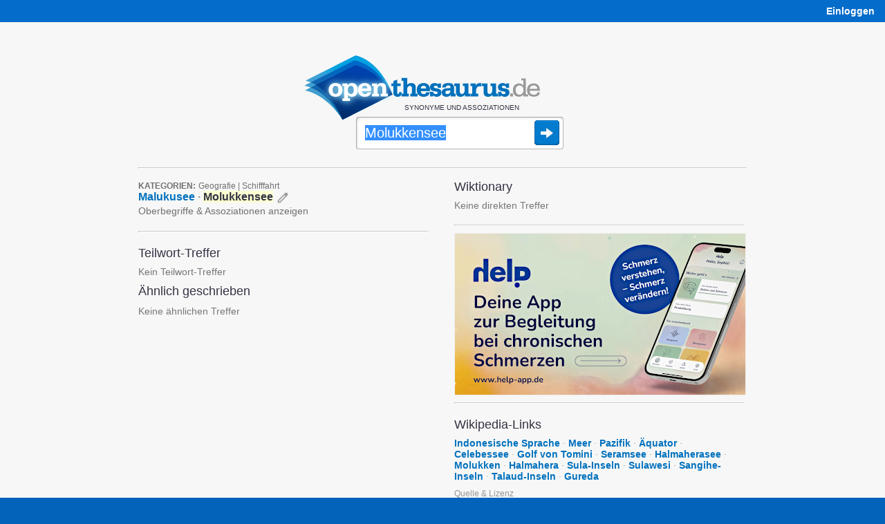

--- FILE ---
content_type: text/html;charset=UTF-8
request_url: https://www.openthesaurus.de/synonyme/Molukkensee
body_size: 7338
content:
<!doctype html>
<html lang="de">
    <head>
        <title>Molukkensee - Synonyme bei OpenThesaurus</title>
        <link rel="stylesheet" href="/assets/application-45186c06d69efd8a210ec9691746afc8.css"/>
        <link rel="shortcut icon" href="/assets/favicon_openthesaurus-3b9225d8e559a7f6840e16273131b37e.ico" />
        <link rel="search" type="application/opensearchdescription+xml" title="OpenThesaurus" href="/openSearch" />
        <meta name="viewport" content="width=device-width, initial-scale=1.0">
        <script type="text/javascript" src="/assets/application-d2f958be942700d5ba31fb47a66769cf.js" ></script>
        <script type="text/javascript">
  var isFocused = false;
  function selectSearchField(originalQuery) {
      if (!isFocused && document.searchform && document.searchform.q) {
          document.searchform.q.select();
          isFocused = true;
      }
      return true;
  }
  function leaveSearchField() {
      isFocused = false;
  }
  function doSubmit() {
    window.location = '/synonyme/' + encodeURIComponent(document.searchform.q.value.replace('/', '___'));
    try {
        plausible('search form submitted');
    } catch (e) {
        // plausible not available
    }
    return false;
  }
</script>
        <script type="text/javascript">

    var onChangeInterval = null;
    var deferRequestMillis = 300;
    var minChars = 2;
    var currentValue = null;
    var openTooltip;

    function doSearchOnKeyUp(event) {
        // also see layout.css - if the transform is not applied (it's not in Opera because
        // it makes fonts fuzzy) we cannot use the popup as it will be misplaced, covering the
        // query box:
        var bodyDiv = $('#body');
        var isMozilla = bodyDiv.css('-moz-transform');
        var isWebkit = bodyDiv.css('-webkit-transform');
        var isMs = false;  // not yet enabled, layout problems with the skew
        var hasTransformEnabled = isMozilla || isWebkit || isMs;
        if ((event.keyCode == 45/*Insert*/ ||
             event.keyCode == 65/*A*/ ||
             event.keyCode == 67/*C*/
            ) && event.ctrlKey) {
            // opening the popup makes no sense for these key combinations
            return;
        }
        if (hasTransformEnabled) {
            switch (event.keyCode) {
                case 13:   // Return
                case 37:   // cursor left
                case 38:   // cursor up
                case 39:   // cursor right
                case 40:   // cursor down
                case 9:    // Tab
                case 16:   // Shift
                case 17:   // Ctrl
                case 18:   // Alt
                case 20:   // Caps Lock
                case 35:   // End
                case 36:   // Pos1
                case 116:  // F5
                case 122:  // F12
                    return;
            }
            clearInterval(onChangeInterval);
            var searchString = document.searchform.q.value;
            if (currentValue != searchString) {
                onChangeInterval = setInterval("onSynsetSearchValueChange()", deferRequestMillis);
            }
        }
    }

    var runningRequests = 0;
    var lastUpdateTimeStamp = 0;
    var isRealResultPage = true;
    var firstSearch = true;

    if (window.history && window.history.pushState) {
        window.onpopstate = function(event) {
            if (event.state && event.state.q) {
                onSynsetSearchValueChangeInternal(event.state.q, false);
            } else {
                onSynsetSearchValueChangeInternal("", false);
            }
            if (!event.state) {
                try {
                    const lastNonSPA = sessionStorage.getItem("lastNonSPA");
                    if (lastNonSPA) {
                        window.location.href = lastNonSPA;
                    }
                } catch (e) {
                    // Storage not available
                }
            }
        };
    }

    function onSynsetSearchValueChange() {
        onSynsetSearchValueChangeInternal(document.searchform.q.value, true);
    }

    function onSynsetSearchValueChangeInternal(searchString, changeHistory) {
        clearInterval(onChangeInterval);
        currentValue = searchString;
        if (searchString.length < minChars) {
            return;
        }
        if (searchString === '') {
            $('#defaultSpace').show();
            $('#searchSpace').hide();
        } else {
            $('#defaultSpace').hide();
            $('#searchSpace').show();
            var timeStamp = new Date().getTime();
            loadSynsetSearch();
            runningRequests++;
            var stateObj = {q: searchString};
            new jQuery.ajax(
                '/synset/newSearch',
                {
                    method: 'get',
                    asynchronous: true,
                    data: {
                        q: searchString,
                        withAd: false
                    }
                }
            ).done(function (msg) {
                    if (timeStamp < lastUpdateTimeStamp) {
                        //console.warn("Ignoring outdated update: " + timeStamp + " < " + lastUpdateTimeStamp);
                    } else {
                        if (firstSearch) {
                            sessionStorage.setItem("lastNonSPA", window.location.href);
                            if ($('#desktopAd').length > 0) {
                                $('#desktopAd').css('display', 'none');
                            }
                        }
                        $('#searchSpace').html(msg);
                        document.title = searchString + " - Synonyme bei OpenThesaurus";
                        if (changeHistory) {
                            if (isRealResultPage) {
                                // 'back' button will go back to this state
                                history.pushState(stateObj, "", "/synonyme/" + searchString);
                            } else {
                                history.replaceState(stateObj, "", "/synonyme/" + searchString);
                            }
                        }
                        setUpHandlers();
                        lastUpdateTimeStamp = timeStamp;
                    }
                    if (msg.indexOf("--REALMATCHES--") !== -1) {
                        isRealResultPage = true;
                    } else {
                        isRealResultPage = false;
                    }
                }
            ).fail(function (jqXHR, textStatus, errorThrown) {
                    $('#searchSpace').html(jqXHR.responseText);
                    if (changeHistory) {
                        history.replaceState(stateObj, "", "/synonyme/" + searchString);
                    }
                }
            ).always(function (e) {
                if (runningRequests > 0) {
                    runningRequests--;
                }
                if (runningRequests <= 0) {
                    loadedSynsetSearch();
                }
                if (firstSearch) {
                    firstSearch = false;
                }
            });
        }
    }

    function toggle(divName) {
        var $div = $('#' + divName);
        if ($div.css('display') === 'block') {
            $div.css('display', 'none');
        } else {
            $div.css('display', 'block');
        }
    }

    function toggleAndTrack(divName, trackName) {
        toggle(divName);
        plausible(trackName);
    }

    function loadSynsetSearch() {
        $('#spinner').css({
            position: 'absolute',
            visibility: 'visible'
        });
    }

    function loadedSynsetSearch() {
        $('#spinner').css('visibility', 'hidden');
    }

    function setUpHandlers() {
        var markers = $('.antonymMarker, .commentMarker');
        markers.each(function(){
            $(this).data('title', $(this).attr('title'));
            $(this).removeAttr('title');
        });

        /*var hoverStart = 0;
        markers.mouseover(function() {
            hoverStart = new Date().getTime();
        });
        markers.mouseout(function() {
            var hoverTime = new Date().getTime() - hoverStart;
            plausible('comment icon hovered any time');
            if (hoverTime >= 100) {
                plausible('comment icon hovered at least 100ms');
                //console.log("hoverTime", hoverTime);
            }
        });*/

        markers.click(function() {
            if (openTooltip && openTooltip.is($(this))) {
                // If the same marker is clicked again, remove the tooltip
                $(this).next('.tooltip').remove();
                openTooltip = null;
                return false;
            }
            if (openTooltip) {
                openTooltip.next('.tooltip').remove();
            }
            if ($(this).data('title') != "") {
                var text = $(this).data('title');
                text = text.replaceAll(/\b(https?:\/\/[^/]+\.wikipedia\.org\/[-A-Za-z0-9+&@#/%?=~_()|!:,.;]*[-A-Za-z0-9+&@#/%=~_()|])/g, '<a href="$1">Wikipedia</a>'); // see StringTools.URL_PATTERN
                $(this).after('<span class="tooltip"><img class="tooltipCloseIcon" src="/assets/close24-e2dcbe613dd86f4e18255581c96f4036.png">' + text  + '</span>');
            }
            var viewportWidth = $(window).width();
            var tooltipWidth = 310; // Approximate width of the tooltip
            var elementOffset = $(this).offset();
            var left = elementOffset.left + $(this).width() + 4;
            // Adjust left position if tooltip overflows viewport:
            if (left + tooltipWidth > viewportWidth + $(window).scrollLeft()) {
                left = viewportWidth + $(window).scrollLeft() - tooltipWidth - 5; // Add some padding
            }
            if (left < $(window).scrollLeft()) {
                left = $(window).scrollLeft() + 10; // Add some padding
            }
            $(this).next().css('left', left);
            $(this).next().css('top', elementOffset.top + 25);  // move down a bit so tooltip doesn't hide icon
            openTooltip = $(this);
            plausible('comment icon clicked');
            return false;
        });
    }

    $(document).ready(function() {

        setUpHandlers();

        // when user clicks somewhere else, remove the tooltip:
        $(document).click(function(e) {
            if (openTooltip && !$(e.target).is('.tooltip') && !$(e.target).is('.antonymMarker') && !$(e.target).is('.commentMarker')) {
                openTooltip.next('.tooltip').remove();
                openTooltip = null;
            }
        });

        // also remove the tooltip when user presses ESC:
        $(document).keyup(function(e) {
            if (e.keyCode == 27) {  // Escape key
                if (openTooltip) {
                    openTooltip.next('.tooltip').remove();
                    openTooltip = null;
                }
            }
        });

    });

</script>

        
        <meta http-equiv="Content-Type" content="text/html; charset=UTF-8"/>
   		<meta name="layout" content="main"/>
        

        
          <meta name="description" content="Gefundene Synonyme: Malukusee, Molukkensee, "/>
        
        
        
    
        <script defer add-file-types="oxt,bz2" data-domain="openthesaurus.de" src="https://plausible.io/js/script.file-downloads.outbound-links.tagged-events.js"></script>
        <script>window.plausible = window.plausible || function() { (window.plausible.q = window.plausible.q || []).push(arguments) }</script>
    </head>
    <body>

    <nav>
    <div id="navigation">
        <div id="navibar">
            <table style="width:100%">
                <tr>
                    <td>
                        <span class="mobileOnly">
                            <a href="/">openthesaurus.de</a>
                        </span>
                    </td>
                    <td class="desktopOnly" style="text-align: right" id="right-navibar">
                        
                            
                                
                            
                            <a href="/user/login?q=Molukkensee&amp;controllerName=synset&amp;actionName=search&amp;origId=" class="lightlink"><strong>Einloggen</strong></a>
                        
                    </td>
                </tr>
            </table>
        </div>
        
    </div>
</nav>


    <div id="body">

      <div id="content">

        

<header>
  <div id="search">

    
    <div style="margin-right: 30px;">
      
      <div class="logo"><a href="/"><img
          src="/assets/openthesaurus-logo-73a064471df7731664ccf81efcd97595.png"
          alt="OpenThesaurus Logo" width="341" height="93" /></a></div>

      <p class="claim">Synonyme und Assoziationen</p>

      <form style="position: relative" action="/synonyme" onsubmit="doSubmit()" name="searchform">

        
        <span id="spinner">
          <img src="/assets/spinner-big-a51c5608d01acf32df728f299767f82b.gif" width="32" height="32" alt="Loading" />
        </span>

        
        
        
          <input  onkeyup="return doSearchOnKeyUp(event);" autocomplete="off" style="outline: none" onclick="selectSearchField()" onblur="leaveSearchField()" accesskey="s" aria-label="Suche" type="text" id="search-field" name="q" value="Molukkensee"
        
        /><input class="searchSubmitButton" type="image" title="Synonyme finden" src="/assets/search-submit-38ded6819c77b6f1a2ef76ad8d1c0efe.png" />

        

      </form>

    </div>
      
  </div>
</header>



    <script type="text/javascript">
    $( document ).ready(function() {
        var touchOS = ('ontouchstart' in document.documentElement) ? true : false;
        if (!touchOS && window.location.hash !== "#history") {
          document.searchform.q.focus();
          document.searchform.q.select();
        }
    });
    </script>



        <div class="loggedInInfo">
    
</div>


        <hr style="margin-bottom:16px" class="desktopOnly"/>

        <main>
          <div id="searchSpace">
            

    <div id="searchSpace">

        

    <div class="resultColumn" style="margin-right:37px">
        


    
        <!--REALMATCHES-->

        <div style="margin-bottom: 10px">

            
            
                
                    
                    
                
                    
                    
                
            
            
                <div class="category">
                    <span class="categoryHead">Kategorien:</span>
                    <span class="categoryTerm"><a href='/term/list?categoryId=33'>Geografie</a> | <a href='/term/list?categoryId=25'>Schifffahrt</a></span>
                </div>
            

            <div class="result">
                <div class="mainResult">
                    
                    
                    
                        
                        
                        
                        
                        

                        
                            
                        

                        
                        
                        
                        
                        
                        
                        

                        
                        
                        
                        
                        
                        
                        
                        
                        <!-- time for antonyms: 0ms -->

                        <span>
                            
                                <a href="/synonyme/Malukusee">Malukusee</a>


<span class="d">&middot;</span>
                            
                        </span>

                        
                    
                        
                        
                        
                        
                        

                        
                            
                        

                        
                        
                        
                        
                        
                        
                        

                        
                        
                        
                        
                        
                        
                        
                        
                        <!-- time for antonyms: 0ms -->

                        <span>
                            
                                <span class="synsetmatch">Molukkensee</span>



                            
                        </span>

                        
                    

                    <a href="/synonyme/edit/23352">
                        <img class="editIcon" align="top" src="/assets/edit-94a195a09854654be0ce6278ee18bdb1.png" alt="Stift-Symbol" title="Eintrag ändern"/>
                    </a>

                </div>

                
                
                    
                
                    
                        
                    
                

                
                
                
                
                    
                
                    
                

                
                
                
                    
                        
                            
                        
                    
                
                    
                

                
                
                
                    <a class="superSubAssocLink" href="javascript:toggleAndTrack('superSubAssocDiv23352', 'superSubAssocLink clicked')">Oberbegriffe &amp; Assoziationen anzeigen</a>
                
                

                <div id="superSubAssocDiv23352" style="display: none">

                    
                        <div class="superordinate" id="superordinates">
                            <span class="superordinateHead">Oberbegriffe</span>
                            <ul class="associationList">
                                <li>
    
    <span title="Meer · Ozean · (die) See · Weltmeer (geh., literarisch)">
        
        
            
                
                
                    
                
                
                    <a href="Meer">Meer</a>
                
            
        
            
                
                    &middot;
                
                
                    
                
                
                    <a href="Ozean">Ozean</a>
                
            
        
            
                
                    &middot;
                
                
                    
                
                
                    <a href="%28die%29+See">(die) See&hellip;</a>
                
            
        
            
        
    </span>

</li>
                            </ul>
                        </div>
                    

                    

                    
                        <div class="associations" id="associations">
                            <span class="superordinateHead">Assoziationen</span>
                            <ul class="associationList">
                                
    
    <li title="Molukken · Gewürzinseln (ugs.)">
        
        
            
                
                
                    
                
                
                    <a href="Molukken">Molukken</a>
                
            
        
            
                
                    &middot;
                
                
                    
                
                
                    <a href="Gew%C3%BCrzinseln">Gewürzinseln (ugs.)</a>
                
            
        
    </li>


                                
                            </ul>
                            
                        </div>
                    

                </div>

            </div>

        </div>

    




        
        

        <hr style="margin-top:20px" />

        
					<h2 style="margin-top:0px">Teilwort-Treffer</h2>

                    <p class="partialMatches">
                    
                    
                    
                        <span class="noMatches">Kein Teilwort-Treffer</span>
                    
                    
                    </p>

                    <h2 style="margin-top:0px">Ähnlich geschrieben</h2>

                    <p class="similarMatches" style="margin-top:10px">
                    
                    
                        <span class="noMatches">Keine ähnlichen Treffer</span>
                    
                    </p>


        

    </div>

    <div class="resultColumn">
        
            
            
            
            
            
        

        					<h2 style="margin-top:0">Wiktionary</h2>
					
					    <span class="noMatches">Keine direkten Treffer</span>
					


        <hr style="margin-top:20px;margin-bottom:10px" />

        
    
    <div id="mainBn">
        <a href="https://www.help-app.de/?utm_source=openthesaurus&utm_medium=banner&utm_campaign=random_banner_1"><img style="max-width: 100%; height: auto;" src="/assets/external/help-schraeg.png" alt="help - Deine App zur Begleitung bei chronischen Schmerzen" /></a>
    </div>
    <hr>



        					
					<h2 style="margin-top:0px">Wikipedia-Links</h2>
					
                        
                        
                            	
                                
                            
                            
                        
                            
                                <a href="/synonyme/Indonesische%20Sprache">Indonesische Sprache</a><span class="d">&nbsp;&middot;</span>
                            
                            
                        
                            
                                <a href="/synonyme/Meer">Meer</a><span class="d">&nbsp;&middot;</span>
                            
                            
                        
                            
                                <a href="/synonyme/Pazifik">Pazifik</a><span class="d">&nbsp;&middot;</span>
                            
                            
                        
                            
                                <a href="/synonyme/%C3%84quator">Äquator</a><span class="d">&nbsp;&middot;</span>
                            
                            
                        
                            
                                <a href="/synonyme/Celebessee">Celebessee</a><span class="d">&nbsp;&middot;</span>
                            
                            
                        
                            
                                <a href="/synonyme/Golf%20von%20Tomini">Golf von Tomini</a><span class="d">&nbsp;&middot;</span>
                            
                            
                        
                            
                                <a href="/synonyme/Seramsee">Seramsee</a><span class="d">&nbsp;&middot;</span>
                            
                            
                        
                            
                                <a href="/synonyme/Halmaherasee">Halmaherasee</a><span class="d">&nbsp;&middot;</span>
                            
                            
                        
                            
                                <a href="/synonyme/Molukken">Molukken</a><span class="d">&nbsp;&middot;</span>
                            
                            
                        
                            
                                <a href="/synonyme/Halmahera">Halmahera</a><span class="d">&nbsp;&middot;</span>
                            
                            
                        
                            
                                <a href="/synonyme/Sula-Inseln">Sula-Inseln</a><span class="d">&nbsp;&middot;</span>
                            
                            
                        
                            
                                <a href="/synonyme/Sulawesi">Sulawesi</a><span class="d">&nbsp;&middot;</span>
                            
                            
                        
                            
                                <a href="/synonyme/Sangihe-Inseln">Sangihe-Inseln</a><span class="d">&nbsp;&middot;</span>
                            
                            
                        
                            
                                <a href="/synonyme/Talaud-Inseln">Talaud-Inseln</a><span class="d">&nbsp;&middot;</span>
                            
                            
                        
                            
                                <a href="/synonyme/Gureda">Gureda</a>
                            
                            
                        
                        

						
							<div class="copyrightInfo">
                                <a href="javascript:toggle('wikipediaLicense')">Quelle &amp; Lizenz</a>
                                <div id="wikipediaLicense">
								    Quelle: <a href="https://de.wikipedia.org/wiki/Molukkensee">Wikipedia-Seite zu 'Molukkensee'</a> [<a href="https://de.wikipedia.org/w/index.php?title=Molukkensee&amp;action=history">Autoren</a>]<br/>Lizenz: <a href="https://creativecommons.org/licenses/by-sa/4.0/deed.de">Creative Commons Attribution-ShareAlike</a>
                                </div>
							</div>
						
					


        <hr style="margin-top:20px" />


        
    

        <h2>„Molukkensee“ suchen mit:</h2>

        <p style="line-height: 175%">
            
            <a href="https://www.korrekturen.de/flexion/suche.php?q=Molukkensee">Wortformen von korrekturen.de</a>
        </p>

    



    </div>
    
    <div style="clear: both"></div>


    </div>
        
    
          </div>
        </main>

      </div>

    </div>

    <nav>
    <div id="foot">
        
    <div class="footerColumn" style="margin-top: 44px; margin-right: 37px;">
        
        <div class="claim" style="margin-bottom: 23px">
            OpenThesaurus ist ein freies deutsches Wörterbuch für Synonyme, bei dem jeder mitmachen kann.
        </div>

        <img style="width:100%;height:2px;margin-bottom:23px" src="/assets/hr-972f1f7d09f0c958049b64c6f08137d7.png" alt="Separator"/>

        <ul style="float: left; margin-right: 40px">
            <li><a href="/search/index">Erweiterte Suche</a></li>
            <li><a href="/about/api">API</a></li>
            <li><a href="/woerter/listen">Wortlisten</a></li>
            <li><a href="/tag/list">Tags</a></li>
            <li><a href="/about/download">Daten-Download</a></li>
            <li><a href="/userEvent/list">Daten-Änderungen</a></li>
            <li><a href="/statistics/index">Statistik</a></li>
            <li><a href="https://languagetool.org/de">Rechtschreibprüfung</a></li>
        </ul>

        <ul>
            <li><a href="/about/index">Über</a></li>
            <li><a href="/about/faq">FAQ</a></li>
            <li style="margin-bottom:18px"><a href="/about/imprint">Impressum &amp;<br>Datenschutz</a></li>

            
                
                    
                
                <li><a href="/user/login?q=Molukkensee&amp;controllerName=synset&amp;actionName=search&amp;origId=" class="lightlink"><strong>Einloggen</strong></a></li>
            
        </ul>

    </div>
        
    </div>
</nav>


    </body>
</html>